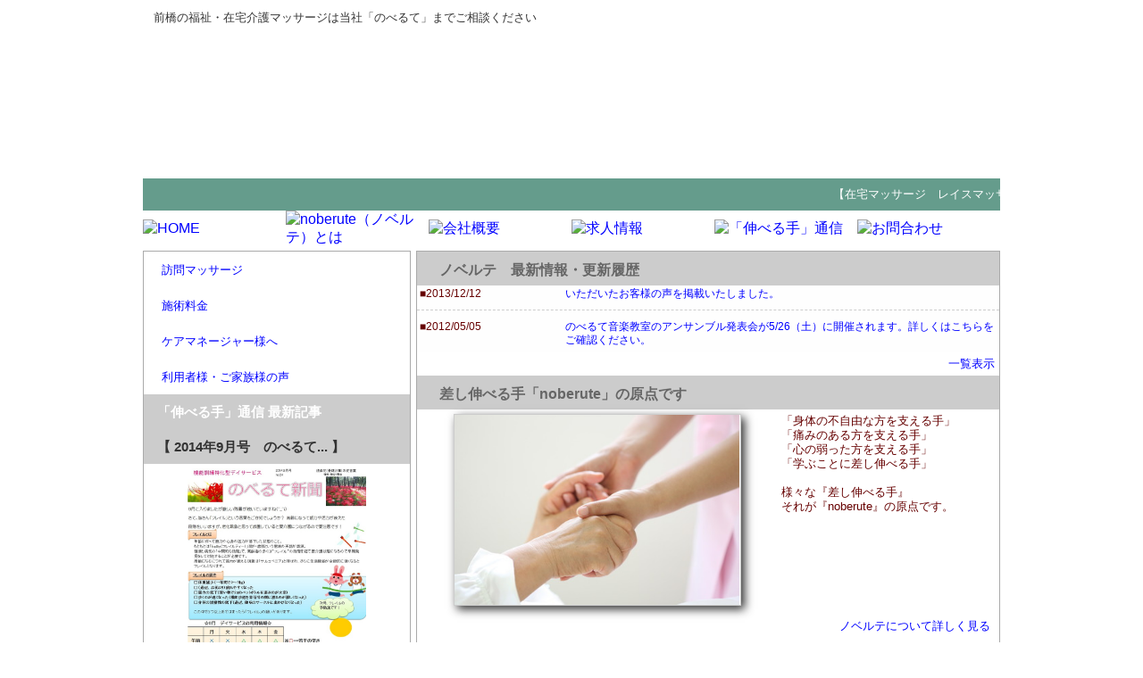

--- FILE ---
content_type: text/html
request_url: https://www.noberute.jp/?ymd=201302
body_size: 4710
content:
	
<!DOCTYPE HTML PUBLIC "-//W3C//DTD HTML 4.01 Transitional//EN">
<HTML>
<HEAD>
<meta http-equiv="X-UA-Compatible" content="IE=EmulateIE9" />
<META http-equiv="Content-Type" content="text/html; charset=UTF-8">
<META http-equiv="Content-Style-Type" content="text/css">
<TITLE>株式会社ノベルテ さまざまな「差し伸べる手」で前橋の福祉を支えます</TITLE>
<meta name="google-site-verification" content="6Cy1o6my85vR3ibpovFdOUeo-8wxrC-Xh9ETs4VVv1w" />
<META name="keywords" content='前橋,在宅介護マッサージ,在宅マッサージ,訪問マッサージ,音楽教室,ノベルテ,レイス治療院,福祉'>
<META name="description" content='群馬県前橋市で在宅介護マッサージを中心に福祉事業を展開している「のべるて」です。<br>事業として、在宅介護マッサージ　レイス治療院の運営とノベルテ　ミュージック　スクールを運営しております。'>
<link href="./facebox/facebox.css"  rel="stylesheet" type="text/css" />
<link href="./facebox/faceplant.css"  rel="stylesheet" type="text/css" />
<script src="./facebox/jquery.js" type="text/javascript"></script>
<script src="./facebox/facebox.js" type="text/javascript"></script>
<script type="text/javascript">
    jQuery(document).ready(function($) {
      $('a[rel*=facebox]').facebox({
        loading_image : 'loading.gif',
        close_image   : 'closelabel.gif'
      }) 
    })
</script> 
<style type="text/css" media="screen,print,projection"> 
#wrap {
	text-align:center; 
	margin-left:auto;
	margin-right:auto;
}
#contents {
    width: 960px;  
	text-align:center; 
	margin-left:auto;
	margin-right:auto;
}
</style>

<style type="text/css" media="screen,print,projection"> 
<!--
*{
font-family: "ヒラギノ角ゴ Pro W3", "Hiragino Kaku Gothic Pro", "メイリオ", Meiryo, Osaka, "ＭＳ Ｐゴシック", "MS PGothic", sans-serif;
line-height : 130%;
word-break: break-all;}
BODY{
font-size : 13px;
background-repeat : repeat-x;
padding-top : 0px;
padding-left : 0px;
padding-right : 0px;
padding-bottom : 0px;
color : #660000;
margin:0;}
a:link{
text-decoration:none;
color : #0000FF;}
a:hover{
color : #2065e1;}
a:active{
color : #8cc140;}
a:visited{
color : #b54c4c;}
.page_title{
font-size : 16px;
font-weight : bold;
color : #666666;
padding-top : 11px;
padding-left : 25px;
padding-right : 10px;
padding-bottom : 7px;
background-repeat : no-repeat;
background-position: right; 
background-color : #cccccc;background-image:url(./db/dbdata/1007-3-1098.png);
}
.main_title{
font-size : 16px;
font-weight : bold;
color : #666666;
padding-top : 11px;
padding-left : 25px;
padding-right : 10px;
padding-bottom : 7px;
background-repeat : no-repeat;
background-position: right; 
background-color : #cccccc;background-image:url(./db/dbdata/1008-3-3657.png);
}
.sub_title{
font-size : 15px;
font-weight : bold;
color : #333333;
padding-top : 10px;
padding-left : 15px;
padding-right : 10px;
padding-bottom : 10px;
background-repeat : no-repeat;
background-position: right; 
background-color : #cccccc;background-image:url(./db/dbdata/1009-3-2847.jpg);
}
HR{
border: 0 none; 
height: 1px; 
color: #aaaaaa;
background-color: #aaaaaa;}
form{
magin:0;}
.frame_table{
border: solid 1px #aaaaaa;}
.frame_td{
border-left: solid 1px #aaaaaa;
border-bottom: solid 1px #aaaaaa;
border-top: solid 1px #aaaaaa;
border-right: solid 1px #aaaaaa;
padding-top : 3px;
padding-left : 3px;
padding-right : 3px;
padding-bottom : 3px;}
.color_tr{
background-color: #a8c140;}
.frame_td_shadow{
border-left: solid 1px #ececec;
border-bottom: solid 2px #aaaaaa;
border-top: solid 1px #ececec;
border-right: solid 2px #aaaaaa;
padding-top : 3px;
padding-left : 3px;
padding-right : 3px;
padding-bottom : 3px;}
.dash_hr{
border:none;
border-top:dashed 1px #CCCCCC;
height:1px;
color:#FFFFFF;
background-color: #FFFFFF;}
.normal_text{
padding-top : 10px;
padding-left : 10px;
padding-right : 10px;
padding-bottom : 10px;
font-size : 13px;}
.small_text{
padding-top : 10px;
padding-left : 10px;
padding-right : 10px;
padding-bottom : 10px;
font-size : 11px;}
.big_text{
padding-top : 10px;
padding-left : 10px;
padding-right : 10px;
padding-bottom : 10px;
font-size : 16px;}
.left_title{
font-size : 15px;
font-weight : bold;
color : #FFFFFF;
padding-top : 10px;
padding-left : 15px;
padding-right : 10px;
padding-bottom : 10px;
background-repeat : repeat;
background-position: right; 
background-color : #cccccc;background-image:url(./db/dbdata/1023-3-313.gif);
}
.right_title{
font-size : 15px;
font-weight : bold;
color : #FFFFFF;
padding-top : 10px;
padding-left : 15px;
padding-right : 10px;
padding-bottom : 10px;
background-repeat : repeat;
background-position: right; 
background-color : #cccccc;}
.v_menu{
font-size : 13px;
padding-top : 10px;
padding-left : 10px;
padding-right : 10px;
padding-bottom : 10px;
border-left: solid 1px #aaaaaa;
border-bottom: solid 1px #aaaaaa;
border-top: solid 1px #aaaaaa;
border-right: solid 1px #aaaaaa;
cursor : auto;}
.menu{
text-decoration:none;
display: block; width: 100%; height:13px;
}
.normal_text_pad5{
padding-top : 5px;
padding-left : 5px;
padding-right : 5px;
padding-bottom : 5px;}
.very_small_text{
padding-top : 5px;
padding-left : 5px;
padding-right : 5px;
padding-bottom : 5px;
font-size : 11px;}
.scroll_text{
width:100%;
height:75px;
background-color:#fefefe;
text-align:left; 
padding:5,5,5,5; 
overflow-x:hidden; 
overflow-y:scroll; 
scrollbar-base-color:#ffeeee; 
line-height:120%;
font-size : 11px;}
.top_area{
 background-position : center;background-image:url(./db/dbdata/1091-3-3364.jpg);
}
.bottom_area{
background-position : center;
background-color:#5d74a4;
color:#FFFFFF;}
.v_menu_image{
font-size : 13px;
padding-top : 10px;
padding-left : 20px;
padding-right : 10px;
padding-bottom : 10px;
cursor : auto;
background-repeat: no-repeat;
background-image:url(./db/dbdata/1093-3-4579.jpg);
}
.normal_text_pad3{
font-size : 13px;
padding-top : 3px;
padding-left : 3px;
padding-right : 3px;
padding-bottom : 3px;
}
.foot_msg_1{
font-size : 13px;
padding-top : 10px;
padding-left : 3px;
padding-right : 3px;
padding-bottom : 3px;
color:#FFFFFF;
text-align:center;}
.poosnet_sign{
padding-top : 5px;
padding-left : 5px;
padding-right : 5px;
padding-bottom : 5px;
font-size : 10px;
color:#FFFFFF;}
.copy_right{
padding-top : 5px;
padding-left : 5px;
padding-right : 5px;
padding-bottom : 5px;
font-size : 10px;
color:#FFFFFF;}
.normal_text_pad5{
padding-top : 5px;
padding-left : 5px;
padding-right : 5px;
padding-bottom : 5px;
font-size : 13px;}
.blog_right_menu_text{
padding-top : 5px;
padding-left : 5px;
padding-right : 5px;
padding-bottom : 5px;
font-size : 11px;}
input{
font-size : 11px;}
select{
font-size : 11px;}
.side_text{
padding-top : 5px;
padding-left : 5px;
padding-right : 5px;
padding-bottom : 5px;
font-size : 12px;
}
.blog_comment_text{
padding-top : 5px;
padding-left : 5px;
padding-right : 5px;
padding-bottom : 5px;
font-size : 12px;}
.side_style{
padding-top : 5px;
padding-left : 0px;
padding-right : 3px;
padding-bottom : 5px;}
.main_style{
padding-top : 5px;
padding-left : 3px;
padding-right : 0px;
_padding-right : 5px;
padding-bottom : 5px;}
.line_arround{
border-left: solid 1px #aaaaaa;
border-bottom: solid 1px #aaaaaa;
border-top: solid 1px #aaaaaa;
border-right: solid 1px #aaaaaa;}
.scroll_font{
padding-top : 2px;
padding-left : 3px;
padding-right : 3px;
padding-bottom : 2px;
font-size : 12px;}
-->
</style>
<!-- Global site tag (gtag.js) - Google Analytics -->
<script async src="https://www.googletagmanager.com/gtag/js?id=UA-171261752-13"></script>
<script>
  window.dataLayer = window.dataLayer || [];
  function gtag(){dataLayer.push(arguments);}
  gtag('js', new Date());

  gtag('config', 'UA-171261752-13');
</script>
</HEAD>
<BODY background="./db/dbdata/" bgcolor="">
<DIV class="top_area">
<center>	
	<TABLE border="0" cellspacing="0" cellpadding="0" width="960"><TR><TD width="%" valign="bottom" >
</TD><TD width="%" valign="bottom" align="right" >
 </TD></TR></TABLE>	<TABLE border="0" cellspacing="0" cellpadding="0" width="960">
  		<TBODY>
    		<!-----   ここからトップイメージ　----->
    		<TR>
      			<TD height="200" valign="bottom">
<TABLE border="0" width="100%" height="200" background='./db/dbdata/1000-3-3109.jpg'>
   <TBODY>
       <TR height="50%"> 
	   	<TD width="50%" valign="top" class="normal_text">
			<font color="#333333">
			前橋の福祉・在宅介護マッサージは当社「のべるて」までご相談ください<br><br><br><br><br><br>			</font>
		</TD>
	   	<TD width="50%" valign="top" class="normal_text" align="right">
			<font color="#333333">
						</font>
		</TD>
       </TR>
       <TR height="50%"> 
	   	<TD valign="bottom" class="normal_text">
			<font color="#333333">
						</font>
		</TD>
	   	<TD valign="bottom" class="normal_text" align="right">
			<font color="#333333">
						</font>
		</TD>
       </TR>
   </TBODY>
</TABLE>

      			</TD>
    		</TR>
   		</TBODY>
	</TABLE>
</DIV>
</center>
<center>	
<TABLE border="0" cellspacing="0" cellpadding="0" width="960" class="bgcolor">
  <TBODY>
    <TR>
      <TD>
      <MARQUEE style="font-size:13px; padding-top : 10px;padding-left : 5px;padding-right : 10px;padding-bottom : 10px; color:#FFFFFF" bgcolor="#659c8c" scrollamount="5">【在宅マッサージ　レイスマッサージ運営　株式会社noberuteのページへようこそ　デイサービス「のべるて」も運営中、ホームページ制作中です】</MARQUEE>      </TD>
    </TR>
<TR><TD><TABLE cellpadding="0" cellspacing="0" width="100%" border="0">
<TR>
<TD width="160"><a href="./index.php" target="_parent"><img src="./db/dbdata/1172-2-3504.jpg" border="0" onmouseover="this .src='./db/dbdata/1172-3-6986.jpg'" onmouseout="this .src='./db/dbdata/1172-2-3504.jpg'" alt="HOME"></a></TD>
<TD width="160"><a href="./limit_dsp.php?gr=about" target="_parent"><img src="./db/dbdata/1172-8-96.jpg" border="0" onmouseover="this .src='./db/dbdata/1172-9-5153.jpg'" onmouseout="this .src='./db/dbdata/1172-8-96.jpg'" alt="noberute（ノベルテ）とは"></a></TD>
<TD width="160"><a href="./limit_dsp.php?gr=profile" target="_parent"><img src="./db/dbdata/1172-14-6093.jpg" border="0" onmouseover="this .src='./db/dbdata/1172-15-2144.jpg'" onmouseout="this .src='./db/dbdata/1172-14-6093.jpg'" alt="会社概要"></a></TD>
<TD width="160"><a href="./limit_dsp.php?gr=recruit" target="_parent"><img src="./db/dbdata/1172-20-1394.jpg" border="0" onmouseover="this .src='./db/dbdata/1172-21-1233.jpg'" onmouseout="this .src='./db/dbdata/1172-20-1394.jpg'" alt="求人情報"></a></TD>
<TD width="160"><a href="./blog.php" target="_parent"><img src="./db/dbdata/1172-26-1761.jpg" border="0" onmouseover="this .src='./db/dbdata/1172-27-5768.jpg'" onmouseout="this .src='./db/dbdata/1172-26-1761.jpg'" alt="「伸べる手」通信"></a></TD>
<TD width="160"><a href="contact.php" target="_parent"><img src="./db/dbdata/1172-32-5094.jpg" border="0" onmouseover="this .src='./db/dbdata/1172-33-2496.jpg'" onmouseout="this .src='./db/dbdata/1172-32-5094.jpg'" alt="お問合わせ"></a></TD>
</TR>
</TABLE>
</TD></TR> </TBODY>
</TABLE>
</center>
<!-----   ここまでトップイメージ　----->
<div id="wrap">
	<div id="contents">	
<TABLE border="0" cellspacing="0" cellpadding="0" width="960" class="bgcolor">
	<TBODY>
    <TR>
      <TD>
      <TABLE border="0" width="100%" cellpadding="0" cellspacing="0">
        <TBODY>
          <TR>
<TD width="300" valign="top" class="side_style">
<div class="line_arround">            <TABLE border="0" cellpadding="0" cellspacing="0" width="100%" class="menu_table_back">
              <TBODY>
                  <TR><TD width="100%" class="v_menu_image" height="40"><a href="/./limit_dsp.php?gr=leis" target="_self" class="menu">訪問マッサージ</a></TD></TR>
<TR><TD width="100%" class="v_menu_image" height="40"><a href="/./limit_dsp.php?gr=price" target="_self" class="menu">施術料金</a></TD></TR>
<TR><TD width="100%" class="v_menu_image" height="40"><a href="/./limit_dsp.php?gr=care_mgr" target="_self" class="menu">ケアマネージャー様へ</a></TD></TR>
<TR><TD width="100%" class="v_menu_image" height="40"><a href="/./limit_dsp.php?gr=voice" target="_self" class="menu">利用者様・ご家族様の声</a></TD></TR>
              </TBODY></TABLE>
			  
<!-----   メニュー左下コンテンツ　----->
<TABLE border="0" cellpadding="0" cellspacing="0" width="100%"><TBODY>
<TR><TD class=left_title>「伸べる手」通信 最新記事</TD></TR>
<TR><TD>
<TABLE border="0" width="100%" cellpadding="0" cellspacing="0"><TBODY>
<TR><TD colspan="2" class="sub_title">【 2014年9月号　のべるて... 】</TD></TR>
<TR><TD class="side_text" align="center"><a href="./blog.php?no=1274"><IMG src="./work/1274-5-5792.jpg" border="0"  height="291.15479115479"></a></TD></TR>
<TR><TD colspan="2" class="side_text"></TD></TR>
<TR><TD colspan="2" class="side_text" align="right"> 2014/09/18</TD></TR>
<TR><TD colspan="2" class="side_text" align="right"><a href="./blog.php?no=1274">記事詳細をチェック</a></TD></TR>
<TR><TD colspan="2" class="side_text" align="right"><a href="./blog.php">【「伸べる手」通信のページへ】</a></TD></TR>
</TBODY></TABLE>
</TD></TR>
</TBODY></TABLE>
<!-----   ここまでメニュー左下コンテンツ　----->
</div>
</TD>
            <TD colspan="2" valign="top" width="660"  class="main_style">
			<div class="line_arround">
			
<TABLE border="0" cellpadding="0" cellspacing="0" width="100%"><TBODY>
	<tr><TD valign="top" colspan="2" class="main_title">ノベルテ　最新情報・更新履歴</TD></tr></TBODY></TABLE>
<div class="scroll_text">
<TABLE border="0" cellpadding="0" cellspacing="0" width="100%">
	<tr>
		<TD valign="top" width="25%" class="scroll_font">
			■2013/12/12 
		</TD>
		<TD colspan="2" class="scroll_font">
			<FONT color=""><a href="./limit_dsp.php?gr=voice" target="_self">いただいたお客様の声を掲載いたしました。</a></FONT>
		</TD>
</tr>	<tr>
		<td colspan="3"><HR class="dash_hr"></td>
	</tr>
	<tr>
		<TD valign="top" width="25%" class="scroll_font">
			■2012/05/05 
		</TD>
		<TD colspan="2" class="scroll_font">
			<FONT color=""><a href="http://ogawamusic.com/blog.php?no=193" target="_target">のべるて音楽教室のアンサンブル発表会が5/26（土）に開催されます。詳しくはこちらをご確認ください。</a></FONT>
		</TD>
</tr>	<tr>
		<td colspan="3"><HR class="dash_hr"></td>
	</tr>
	<tr>
		<TD valign="top" width="25%" class="scroll_font">■2012/04/30 </TD>
		<TD colspan="2" class="scroll_font"><FONT color="">ホームページを公開いたします。皆様よろしくお願いいたします。</FONT></TD>
	</tr>	<tr>
		<td colspan="3"><HR class="dash_hr"></td>
	</tr>
</table></div>
<TABLE border="0" cellpadding="0" cellspacing="0" width="100%">
	<TR>
		<TD class="normal_text_pad5" align="right">
			<a href="./topics.php">一覧表示</a>
		</TD>
	</TR>
</TABLE>
<TABLE border="0" width="100%" cellpadding="0" cellspacing="0"><TR><TD colspan="2" class="main_title">
		差し伸べる手「noberute」の原点です
</TD></TR>
<TR><TD valign="top">
							<style type="text/css">
.bold16{ 
  font-weight : bold; 
  color:; 
   font-size : 16px; 
} 
	.ds_div1180 {
		margin: 0px auto;
		width: 320px;
		font-size: 1.2em;
		padding: 0px;
		background: #fff;
		border: 1px solid #ccc;
text-align;center; }
.ds_div1180 {
-moz-box-shadow: 4px 4px 10px #333;
-webkit-box-shadow: 4px 4px 10px #333; }
</style>
<!--[if IE]>
<style type="text/css">
.ds_div1180 {
	-ms-filter: "progid:DXImageTransform.Microsoft.Glow(color=#eeeeee,strength=0) progid:DXImageTransform.Microsoft.Shadow(color=#222222,direction=135,strength=6)";
	filter: progid:DXImageTransform.Microsoft.Glow(color=#eeeeee,strength=0) progid:DXImageTransform.Microsoft.Shadow(color=#222222,direction=135,strength=6);
	}
	</style>
<![endif]-->

							<TABLE border="0" cellpadding="0" cellspacing="0" width="100%"><TBODY>
								<TR><TD class="normal_text_pad5" valign="top"><div class="ds_div1180"><a href="/limit_dsp.php?gr=about" target="_self"><IMG SRC="./work/1180-9-1332.jpg" border="0"  height="213.33333333333"></a></div>
</TD><TD class="normal_text_pad5" valign="top">「身体の不自由な方を支える手」<br>「痛みのある方を支える手」<br>「心の弱った方を支える手」<br>「学ぶことに差し伸べる手」<br><br>様々な『差し伸べる手』<br>それが『noberute』の原点です。 </TD></TR>
							</TBODY></TABLE>
							</TD></TR>
<TR><TD colspan="2" class="normal_text" align="right"><a href="/limit_dsp.php?gr=about" target="_self">ノベルテについて詳しく見る</a></TD></TR>
</table><TABLE border="0" width="100%" cellpadding="0" cellspacing="0"><TR><TD colspan="2" class="main_title">
		介護の現場の変化　「施設から患者様の自宅へ」
</TD></TR>
<TR><TD valign="top">
							<style type="text/css">
.bold16{ 
  font-weight : bold; 
  color:; 
   font-size : 16px; 
} 
	.ds_div1178 {
		margin: 0px auto;
		width: 320px;
		font-size: 1.2em;
		padding: 0px;
		background: #fff;
		border: 1px solid #ccc;
text-align;center; }
.ds_div1178 {
-moz-box-shadow: 4px 4px 10px #333;
-webkit-box-shadow: 4px 4px 10px #333; }
</style>
<!--[if IE]>
<style type="text/css">
.ds_div1178 {
	-ms-filter: "progid:DXImageTransform.Microsoft.Glow(color=#eeeeee,strength=0) progid:DXImageTransform.Microsoft.Shadow(color=#222222,direction=135,strength=6)";
	filter: progid:DXImageTransform.Microsoft.Glow(color=#eeeeee,strength=0) progid:DXImageTransform.Microsoft.Shadow(color=#222222,direction=135,strength=6);
	}
	</style>
<![endif]-->

							<TABLE border="0" cellpadding="0" cellspacing="0" width="100%"><TBODY>
								<TR><TD class="normal_text_pad5" valign="top"><div class="ds_div1178"><a href="/./limit_dsp.php?gr=care_mgr" target="_self"><IMG SRC="./work/1178-9-8368.jpg" border="0"  height="213.125"></a></div>
</TD><TD class="normal_text_pad5" valign="top"> </TD></TR>
							</TBODY></TABLE>
							</TD></TR>
<TR><TD colspan="2" class="normal_text" align="right"><a href="/./limit_dsp.php?gr=care_mgr" target="_self">ケアマネージャー様へ</a></TD></TR>
</table>
</div>
</TD>
          </TR>
        </TBODY>
      </TABLE>
	  
      </TD>
    </TR>
    <TR>
      <TD align="right" class="very_small_text">
      <a href="./index.php" target="_self">[HOME]</a>&nbsp;&nbsp;
<a href="./limit_dsp.php?gr=about" target="_self">[noberute（ノベルテ）とは]</a>&nbsp;&nbsp;
<a href="./photo.php" target="_self">[サービスのご案内]</a>&nbsp;&nbsp;
<a href="./limit_dsp.php?gr=exterior" target="_self">[会社概要]</a>&nbsp;&nbsp;
<a href="./limit_dsp.php?gr=caution" target="_self">[求人情報]</a>&nbsp;&nbsp;
<a href="./limit_dsp.php?gr=leis" target="_self">[訪問マッサージ]</a>&nbsp;&nbsp;
<a href="./limit_dsp.php?gr=price" target="_self">[施術料金]</a>&nbsp;&nbsp;
<br><a href="./limit_dsp.php?gr=care_mgr" target="_self">[ケアマネージャー様へ]</a>&nbsp;&nbsp;
<a href="./limit_dsp.php?gr=voice" target="_self">[利用者様・ご家族様の声]</a>&nbsp;&nbsp;
<a href="./limit_dsp.php?gr=s_link" target="_self">[相互リンク]</a>&nbsp;&nbsp;
<a href="./limit_dsp.php?gr=site_map" target="_self">[サイトマップ]</a>&nbsp;&nbsp;
<a href="./limit_dsp.php?gr=pp" target="_self">[個人情報保護方針]</a>&nbsp;&nbsp;
<a href="./contact.php?call=main" target="_self">[お問合せ]</a>&nbsp;&nbsp;
      </TD>
    </TR>
    <TR>
      <TD>
      <HR width="100%" size="1" noshade>
      </TD>
    </TR>
   </TBODY>
  </TABLE>
  </DIV>
</DIV>
<!-----   contents wrap ここまで　----->
<DIV class="bottom_area">
	<TABLE border="0" cellspacing="0" cellpadding="0" width="100%" >
  		<TBODY>
		    <TR>
      			<TD align="center">
<TABLE border="0" cellpadding="0" cellspacing="0" width="100%"><TBODY>
<TR>
	<TD valign="middle" class="foot_msg_1">
		<strong>株式会社ノベルテ</strong><br>
		〒371-0031　群馬県前橋市下小出町2丁目41-10<br>TEL：027-289-5111　FAX：027-289-3748</font>
	</TD>
</TR>
</TBODY></TABLE>
<TABLE border="0" cellpadding="0" cellspacing="0" width="100%"><TBODY>
					<TR >
						<TD class="very_small_text" align="right" width="25%"></TD>
						<TD class="copy_right" align="center" width="50%">Copyright (C) 2012 Noberute All Rights Reserved. </TD>
						<TD align="right" width="25%"><A href="http://www.poos.net" target="_blank"><span class="poosnet_sign">Powered by POOSNET</span></A> </TD>
					</TR>
</TBODY></TABLE>
				</TD>
    		</TR>
  		</TBODY>
	</TABLE>
<SCRIPT language="JavaScript">
<!--
document.write("<img src='./acc/acclog.cgi?");
document.write("referrer="+document.referrer+"&");
document.write("width="+screen.width+"&");
document.write("height="+screen.height+"&");
document.write("color="+screen.colorDepth+"'>");
// -->
</SCRIPT>
</DIV>

</BODY>
</HTML>